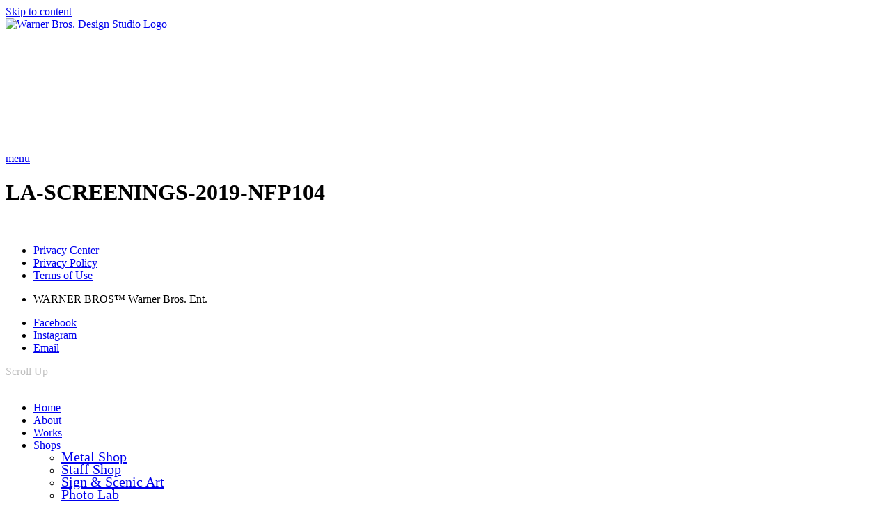

--- FILE ---
content_type: text/html; charset=UTF-8
request_url: https://www.warnerbrosdesignstudio.com/la-screenings-2019-nfp104/
body_size: 12726
content:
<!doctype html>
<html lang="en-US">
<head>
	<meta charset="UTF-8">
	<meta name="viewport" content="width=device-width, initial-scale=1">
	<link rel="profile" href="https://gmpg.org/xfn/11">
	<title>LA-SCREENINGS-2019-NFP104 &#8211; Warner Bros. Design Studio</title>
<meta name='robots' content='max-image-preview:large' />
	<style>img:is([sizes="auto" i], [sizes^="auto," i]) { contain-intrinsic-size: 3000px 1500px }</style>
	<link rel="alternate" type="application/rss+xml" title="Warner Bros. Design Studio &raquo; Feed" href="https://www.warnerbrosdesignstudio.com/feed/" />
<link rel="alternate" type="application/rss+xml" title="Warner Bros. Design Studio &raquo; Comments Feed" href="https://www.warnerbrosdesignstudio.com/comments/feed/" />
<script>
window._wpemojiSettings = {"baseUrl":"https:\/\/s.w.org\/images\/core\/emoji\/16.0.1\/72x72\/","ext":".png","svgUrl":"https:\/\/s.w.org\/images\/core\/emoji\/16.0.1\/svg\/","svgExt":".svg","source":{"concatemoji":"https:\/\/s16785.pcdn.co\/wp-includes\/js\/wp-emoji-release.min.js?ver=6.8.3"}};
/*! This file is auto-generated */
!function(s,n){var o,i,e;function c(e){try{var t={supportTests:e,timestamp:(new Date).valueOf()};sessionStorage.setItem(o,JSON.stringify(t))}catch(e){}}function p(e,t,n){e.clearRect(0,0,e.canvas.width,e.canvas.height),e.fillText(t,0,0);var t=new Uint32Array(e.getImageData(0,0,e.canvas.width,e.canvas.height).data),a=(e.clearRect(0,0,e.canvas.width,e.canvas.height),e.fillText(n,0,0),new Uint32Array(e.getImageData(0,0,e.canvas.width,e.canvas.height).data));return t.every(function(e,t){return e===a[t]})}function u(e,t){e.clearRect(0,0,e.canvas.width,e.canvas.height),e.fillText(t,0,0);for(var n=e.getImageData(16,16,1,1),a=0;a<n.data.length;a++)if(0!==n.data[a])return!1;return!0}function f(e,t,n,a){switch(t){case"flag":return n(e,"\ud83c\udff3\ufe0f\u200d\u26a7\ufe0f","\ud83c\udff3\ufe0f\u200b\u26a7\ufe0f")?!1:!n(e,"\ud83c\udde8\ud83c\uddf6","\ud83c\udde8\u200b\ud83c\uddf6")&&!n(e,"\ud83c\udff4\udb40\udc67\udb40\udc62\udb40\udc65\udb40\udc6e\udb40\udc67\udb40\udc7f","\ud83c\udff4\u200b\udb40\udc67\u200b\udb40\udc62\u200b\udb40\udc65\u200b\udb40\udc6e\u200b\udb40\udc67\u200b\udb40\udc7f");case"emoji":return!a(e,"\ud83e\udedf")}return!1}function g(e,t,n,a){var r="undefined"!=typeof WorkerGlobalScope&&self instanceof WorkerGlobalScope?new OffscreenCanvas(300,150):s.createElement("canvas"),o=r.getContext("2d",{willReadFrequently:!0}),i=(o.textBaseline="top",o.font="600 32px Arial",{});return e.forEach(function(e){i[e]=t(o,e,n,a)}),i}function t(e){var t=s.createElement("script");t.src=e,t.defer=!0,s.head.appendChild(t)}"undefined"!=typeof Promise&&(o="wpEmojiSettingsSupports",i=["flag","emoji"],n.supports={everything:!0,everythingExceptFlag:!0},e=new Promise(function(e){s.addEventListener("DOMContentLoaded",e,{once:!0})}),new Promise(function(t){var n=function(){try{var e=JSON.parse(sessionStorage.getItem(o));if("object"==typeof e&&"number"==typeof e.timestamp&&(new Date).valueOf()<e.timestamp+604800&&"object"==typeof e.supportTests)return e.supportTests}catch(e){}return null}();if(!n){if("undefined"!=typeof Worker&&"undefined"!=typeof OffscreenCanvas&&"undefined"!=typeof URL&&URL.createObjectURL&&"undefined"!=typeof Blob)try{var e="postMessage("+g.toString()+"("+[JSON.stringify(i),f.toString(),p.toString(),u.toString()].join(",")+"));",a=new Blob([e],{type:"text/javascript"}),r=new Worker(URL.createObjectURL(a),{name:"wpTestEmojiSupports"});return void(r.onmessage=function(e){c(n=e.data),r.terminate(),t(n)})}catch(e){}c(n=g(i,f,p,u))}t(n)}).then(function(e){for(var t in e)n.supports[t]=e[t],n.supports.everything=n.supports.everything&&n.supports[t],"flag"!==t&&(n.supports.everythingExceptFlag=n.supports.everythingExceptFlag&&n.supports[t]);n.supports.everythingExceptFlag=n.supports.everythingExceptFlag&&!n.supports.flag,n.DOMReady=!1,n.readyCallback=function(){n.DOMReady=!0}}).then(function(){return e}).then(function(){var e;n.supports.everything||(n.readyCallback(),(e=n.source||{}).concatemoji?t(e.concatemoji):e.wpemoji&&e.twemoji&&(t(e.twemoji),t(e.wpemoji)))}))}((window,document),window._wpemojiSettings);
</script>
<style id='wp-emoji-styles-inline-css'>

	img.wp-smiley, img.emoji {
		display: inline !important;
		border: none !important;
		box-shadow: none !important;
		height: 1em !important;
		width: 1em !important;
		margin: 0 0.07em !important;
		vertical-align: -0.1em !important;
		background: none !important;
		padding: 0 !important;
	}
</style>
<link rel='stylesheet' id='wp-block-library-css' href='https://s16785.pcdn.co/wp-includes/css/dist/block-library/style.min.css?ver=6.8.3' media='all' />
<style id='global-styles-inline-css'>
:root{--wp--preset--aspect-ratio--square: 1;--wp--preset--aspect-ratio--4-3: 4/3;--wp--preset--aspect-ratio--3-4: 3/4;--wp--preset--aspect-ratio--3-2: 3/2;--wp--preset--aspect-ratio--2-3: 2/3;--wp--preset--aspect-ratio--16-9: 16/9;--wp--preset--aspect-ratio--9-16: 9/16;--wp--preset--color--black: #000000;--wp--preset--color--cyan-bluish-gray: #abb8c3;--wp--preset--color--white: #ffffff;--wp--preset--color--pale-pink: #f78da7;--wp--preset--color--vivid-red: #cf2e2e;--wp--preset--color--luminous-vivid-orange: #ff6900;--wp--preset--color--luminous-vivid-amber: #fcb900;--wp--preset--color--light-green-cyan: #7bdcb5;--wp--preset--color--vivid-green-cyan: #00d084;--wp--preset--color--pale-cyan-blue: #8ed1fc;--wp--preset--color--vivid-cyan-blue: #0693e3;--wp--preset--color--vivid-purple: #9b51e0;--wp--preset--gradient--vivid-cyan-blue-to-vivid-purple: linear-gradient(135deg,rgba(6,147,227,1) 0%,rgb(155,81,224) 100%);--wp--preset--gradient--light-green-cyan-to-vivid-green-cyan: linear-gradient(135deg,rgb(122,220,180) 0%,rgb(0,208,130) 100%);--wp--preset--gradient--luminous-vivid-amber-to-luminous-vivid-orange: linear-gradient(135deg,rgba(252,185,0,1) 0%,rgba(255,105,0,1) 100%);--wp--preset--gradient--luminous-vivid-orange-to-vivid-red: linear-gradient(135deg,rgba(255,105,0,1) 0%,rgb(207,46,46) 100%);--wp--preset--gradient--very-light-gray-to-cyan-bluish-gray: linear-gradient(135deg,rgb(238,238,238) 0%,rgb(169,184,195) 100%);--wp--preset--gradient--cool-to-warm-spectrum: linear-gradient(135deg,rgb(74,234,220) 0%,rgb(151,120,209) 20%,rgb(207,42,186) 40%,rgb(238,44,130) 60%,rgb(251,105,98) 80%,rgb(254,248,76) 100%);--wp--preset--gradient--blush-light-purple: linear-gradient(135deg,rgb(255,206,236) 0%,rgb(152,150,240) 100%);--wp--preset--gradient--blush-bordeaux: linear-gradient(135deg,rgb(254,205,165) 0%,rgb(254,45,45) 50%,rgb(107,0,62) 100%);--wp--preset--gradient--luminous-dusk: linear-gradient(135deg,rgb(255,203,112) 0%,rgb(199,81,192) 50%,rgb(65,88,208) 100%);--wp--preset--gradient--pale-ocean: linear-gradient(135deg,rgb(255,245,203) 0%,rgb(182,227,212) 50%,rgb(51,167,181) 100%);--wp--preset--gradient--electric-grass: linear-gradient(135deg,rgb(202,248,128) 0%,rgb(113,206,126) 100%);--wp--preset--gradient--midnight: linear-gradient(135deg,rgb(2,3,129) 0%,rgb(40,116,252) 100%);--wp--preset--font-size--small: 13px;--wp--preset--font-size--medium: 20px;--wp--preset--font-size--large: 36px;--wp--preset--font-size--x-large: 42px;--wp--preset--spacing--20: 0.44rem;--wp--preset--spacing--30: 0.67rem;--wp--preset--spacing--40: 1rem;--wp--preset--spacing--50: 1.5rem;--wp--preset--spacing--60: 2.25rem;--wp--preset--spacing--70: 3.38rem;--wp--preset--spacing--80: 5.06rem;--wp--preset--shadow--natural: 6px 6px 9px rgba(0, 0, 0, 0.2);--wp--preset--shadow--deep: 12px 12px 50px rgba(0, 0, 0, 0.4);--wp--preset--shadow--sharp: 6px 6px 0px rgba(0, 0, 0, 0.2);--wp--preset--shadow--outlined: 6px 6px 0px -3px rgba(255, 255, 255, 1), 6px 6px rgba(0, 0, 0, 1);--wp--preset--shadow--crisp: 6px 6px 0px rgba(0, 0, 0, 1);}:root { --wp--style--global--content-size: 800px;--wp--style--global--wide-size: 1200px; }:where(body) { margin: 0; }.wp-site-blocks > .alignleft { float: left; margin-right: 2em; }.wp-site-blocks > .alignright { float: right; margin-left: 2em; }.wp-site-blocks > .aligncenter { justify-content: center; margin-left: auto; margin-right: auto; }:where(.wp-site-blocks) > * { margin-block-start: 24px; margin-block-end: 0; }:where(.wp-site-blocks) > :first-child { margin-block-start: 0; }:where(.wp-site-blocks) > :last-child { margin-block-end: 0; }:root { --wp--style--block-gap: 24px; }:root :where(.is-layout-flow) > :first-child{margin-block-start: 0;}:root :where(.is-layout-flow) > :last-child{margin-block-end: 0;}:root :where(.is-layout-flow) > *{margin-block-start: 24px;margin-block-end: 0;}:root :where(.is-layout-constrained) > :first-child{margin-block-start: 0;}:root :where(.is-layout-constrained) > :last-child{margin-block-end: 0;}:root :where(.is-layout-constrained) > *{margin-block-start: 24px;margin-block-end: 0;}:root :where(.is-layout-flex){gap: 24px;}:root :where(.is-layout-grid){gap: 24px;}.is-layout-flow > .alignleft{float: left;margin-inline-start: 0;margin-inline-end: 2em;}.is-layout-flow > .alignright{float: right;margin-inline-start: 2em;margin-inline-end: 0;}.is-layout-flow > .aligncenter{margin-left: auto !important;margin-right: auto !important;}.is-layout-constrained > .alignleft{float: left;margin-inline-start: 0;margin-inline-end: 2em;}.is-layout-constrained > .alignright{float: right;margin-inline-start: 2em;margin-inline-end: 0;}.is-layout-constrained > .aligncenter{margin-left: auto !important;margin-right: auto !important;}.is-layout-constrained > :where(:not(.alignleft):not(.alignright):not(.alignfull)){max-width: var(--wp--style--global--content-size);margin-left: auto !important;margin-right: auto !important;}.is-layout-constrained > .alignwide{max-width: var(--wp--style--global--wide-size);}body .is-layout-flex{display: flex;}.is-layout-flex{flex-wrap: wrap;align-items: center;}.is-layout-flex > :is(*, div){margin: 0;}body .is-layout-grid{display: grid;}.is-layout-grid > :is(*, div){margin: 0;}body{padding-top: 0px;padding-right: 0px;padding-bottom: 0px;padding-left: 0px;}a:where(:not(.wp-element-button)){text-decoration: underline;}:root :where(.wp-element-button, .wp-block-button__link){background-color: #32373c;border-width: 0;color: #fff;font-family: inherit;font-size: inherit;line-height: inherit;padding: calc(0.667em + 2px) calc(1.333em + 2px);text-decoration: none;}.has-black-color{color: var(--wp--preset--color--black) !important;}.has-cyan-bluish-gray-color{color: var(--wp--preset--color--cyan-bluish-gray) !important;}.has-white-color{color: var(--wp--preset--color--white) !important;}.has-pale-pink-color{color: var(--wp--preset--color--pale-pink) !important;}.has-vivid-red-color{color: var(--wp--preset--color--vivid-red) !important;}.has-luminous-vivid-orange-color{color: var(--wp--preset--color--luminous-vivid-orange) !important;}.has-luminous-vivid-amber-color{color: var(--wp--preset--color--luminous-vivid-amber) !important;}.has-light-green-cyan-color{color: var(--wp--preset--color--light-green-cyan) !important;}.has-vivid-green-cyan-color{color: var(--wp--preset--color--vivid-green-cyan) !important;}.has-pale-cyan-blue-color{color: var(--wp--preset--color--pale-cyan-blue) !important;}.has-vivid-cyan-blue-color{color: var(--wp--preset--color--vivid-cyan-blue) !important;}.has-vivid-purple-color{color: var(--wp--preset--color--vivid-purple) !important;}.has-black-background-color{background-color: var(--wp--preset--color--black) !important;}.has-cyan-bluish-gray-background-color{background-color: var(--wp--preset--color--cyan-bluish-gray) !important;}.has-white-background-color{background-color: var(--wp--preset--color--white) !important;}.has-pale-pink-background-color{background-color: var(--wp--preset--color--pale-pink) !important;}.has-vivid-red-background-color{background-color: var(--wp--preset--color--vivid-red) !important;}.has-luminous-vivid-orange-background-color{background-color: var(--wp--preset--color--luminous-vivid-orange) !important;}.has-luminous-vivid-amber-background-color{background-color: var(--wp--preset--color--luminous-vivid-amber) !important;}.has-light-green-cyan-background-color{background-color: var(--wp--preset--color--light-green-cyan) !important;}.has-vivid-green-cyan-background-color{background-color: var(--wp--preset--color--vivid-green-cyan) !important;}.has-pale-cyan-blue-background-color{background-color: var(--wp--preset--color--pale-cyan-blue) !important;}.has-vivid-cyan-blue-background-color{background-color: var(--wp--preset--color--vivid-cyan-blue) !important;}.has-vivid-purple-background-color{background-color: var(--wp--preset--color--vivid-purple) !important;}.has-black-border-color{border-color: var(--wp--preset--color--black) !important;}.has-cyan-bluish-gray-border-color{border-color: var(--wp--preset--color--cyan-bluish-gray) !important;}.has-white-border-color{border-color: var(--wp--preset--color--white) !important;}.has-pale-pink-border-color{border-color: var(--wp--preset--color--pale-pink) !important;}.has-vivid-red-border-color{border-color: var(--wp--preset--color--vivid-red) !important;}.has-luminous-vivid-orange-border-color{border-color: var(--wp--preset--color--luminous-vivid-orange) !important;}.has-luminous-vivid-amber-border-color{border-color: var(--wp--preset--color--luminous-vivid-amber) !important;}.has-light-green-cyan-border-color{border-color: var(--wp--preset--color--light-green-cyan) !important;}.has-vivid-green-cyan-border-color{border-color: var(--wp--preset--color--vivid-green-cyan) !important;}.has-pale-cyan-blue-border-color{border-color: var(--wp--preset--color--pale-cyan-blue) !important;}.has-vivid-cyan-blue-border-color{border-color: var(--wp--preset--color--vivid-cyan-blue) !important;}.has-vivid-purple-border-color{border-color: var(--wp--preset--color--vivid-purple) !important;}.has-vivid-cyan-blue-to-vivid-purple-gradient-background{background: var(--wp--preset--gradient--vivid-cyan-blue-to-vivid-purple) !important;}.has-light-green-cyan-to-vivid-green-cyan-gradient-background{background: var(--wp--preset--gradient--light-green-cyan-to-vivid-green-cyan) !important;}.has-luminous-vivid-amber-to-luminous-vivid-orange-gradient-background{background: var(--wp--preset--gradient--luminous-vivid-amber-to-luminous-vivid-orange) !important;}.has-luminous-vivid-orange-to-vivid-red-gradient-background{background: var(--wp--preset--gradient--luminous-vivid-orange-to-vivid-red) !important;}.has-very-light-gray-to-cyan-bluish-gray-gradient-background{background: var(--wp--preset--gradient--very-light-gray-to-cyan-bluish-gray) !important;}.has-cool-to-warm-spectrum-gradient-background{background: var(--wp--preset--gradient--cool-to-warm-spectrum) !important;}.has-blush-light-purple-gradient-background{background: var(--wp--preset--gradient--blush-light-purple) !important;}.has-blush-bordeaux-gradient-background{background: var(--wp--preset--gradient--blush-bordeaux) !important;}.has-luminous-dusk-gradient-background{background: var(--wp--preset--gradient--luminous-dusk) !important;}.has-pale-ocean-gradient-background{background: var(--wp--preset--gradient--pale-ocean) !important;}.has-electric-grass-gradient-background{background: var(--wp--preset--gradient--electric-grass) !important;}.has-midnight-gradient-background{background: var(--wp--preset--gradient--midnight) !important;}.has-small-font-size{font-size: var(--wp--preset--font-size--small) !important;}.has-medium-font-size{font-size: var(--wp--preset--font-size--medium) !important;}.has-large-font-size{font-size: var(--wp--preset--font-size--large) !important;}.has-x-large-font-size{font-size: var(--wp--preset--font-size--x-large) !important;}
:root :where(.wp-block-pullquote){font-size: 1.5em;line-height: 1.6;}
</style>
<link rel='stylesheet' id='dashicons-css' href='https://s16785.pcdn.co/wp-includes/css/dashicons.min.css?ver=6.8.3' media='all' />
<link rel='stylesheet' id='to-top-css' href='https://s16785.pcdn.co/wp-content/plugins/to-top/public/css/to-top-public.css?ver=2.5.5' media='all' />
<link rel='stylesheet' id='hello-elementor-css' href='https://s16785.pcdn.co/wp-content/themes/hello-elementor/assets/css/reset.css?ver=3.4.6' media='all' />
<link rel='stylesheet' id='hello-elementor-theme-style-css' href='https://s16785.pcdn.co/wp-content/themes/hello-elementor/assets/css/theme.css?ver=3.4.6' media='all' />
<link rel='stylesheet' id='hello-elementor-header-footer-css' href='https://s16785.pcdn.co/wp-content/themes/hello-elementor/assets/css/header-footer.css?ver=3.4.6' media='all' />
<link rel='stylesheet' id='elementor-frontend-css' href='https://s16785.pcdn.co/wp-content/uploads/elementor/css/custom-frontend.min.css?ver=1769448259' media='all' />
<link rel='stylesheet' id='widget-image-css' href='https://s16785.pcdn.co/wp-content/plugins/elementor/assets/css/widget-image.min.css?ver=3.34.3' media='all' />
<link rel='stylesheet' id='widget-icon-box-css' href='https://s16785.pcdn.co/wp-content/uploads/elementor/css/custom-widget-icon-box.min.css?ver=1769448259' media='all' />
<link rel='stylesheet' id='widget-pp-icon-list-css' href='https://s16785.pcdn.co/wp-content/plugins/powerpack-elements/assets/css/min/widget-icon-list.min.css?ver=2.12.15' media='all' />
<link rel='stylesheet' id='elementor-post-26180-css' href='https://s16785.pcdn.co/wp-content/uploads/elementor/css/post-26180.css?ver=1769448259' media='all' />
<link rel='stylesheet' id='font-awesome-5-all-css' href='https://s16785.pcdn.co/wp-content/plugins/elementor/assets/lib/font-awesome/css/all.min.css?ver=3.34.3' media='all' />
<link rel='stylesheet' id='font-awesome-4-shim-css' href='https://s16785.pcdn.co/wp-content/plugins/elementor/assets/lib/font-awesome/css/v4-shims.min.css?ver=3.34.3' media='all' />
<link rel='stylesheet' id='pp-extensions-css' href='https://s16785.pcdn.co/wp-content/plugins/powerpack-elements/assets/css/min/extensions.min.css?ver=2.12.15' media='all' />
<link rel='stylesheet' id='pp-tooltip-css' href='https://s16785.pcdn.co/wp-content/plugins/powerpack-elements/assets/css/min/tooltip.min.css?ver=2.12.15' media='all' />
<link rel='stylesheet' id='elementor-post-26216-css' href='https://s16785.pcdn.co/wp-content/uploads/elementor/css/post-26216.css?ver=1769448259' media='all' />
<link rel='stylesheet' id='elementor-post-26672-css' href='https://s16785.pcdn.co/wp-content/uploads/elementor/css/post-26672.css?ver=1769448259' media='all' />
<link rel='stylesheet' id='elementor-gf-local-inter-css' href='https://s16785.pcdn.co/wp-content/uploads/elementor/google-fonts/css/inter.css?ver=1756923999' media='all' />
<script id="jquery-core-js-extra">
var pp = {"ajax_url":"https:\/\/www.warnerbrosdesignstudio.com\/wp-admin\/admin-ajax.php"};
</script>
<script src="https://s16785.pcdn.co/wp-includes/js/jquery/jquery.min.js?ver=3.7.1" id="jquery-core-js"></script>
<script src="https://s16785.pcdn.co/wp-includes/js/jquery/jquery-migrate.min.js?ver=3.4.1" id="jquery-migrate-js"></script>
<script id="to-top-js-extra">
var to_top_options = {"scroll_offset":"1080","icon_opacity":"25","style":"icon","icon_type":"dashicons-arrow-up-alt2","icon_color":"#000000","icon_bg_color":"#ffffff","icon_size":"32","border_radius":"50","image":"https:\/\/www.warnerbrosdesignstudio.comwp-content\/plugins\/to-top\/admin\/images\/default.png","image_width":"65","image_alt":"","location":"bottom-right","margin_x":"25","margin_y":"100","show_on_admin":"1","enable_autohide":"1","autohide_time":"2","enable_hide_small_device":"0","small_device_max_width":"640","reset":"0"};
</script>
<script async src="https://s16785.pcdn.co/wp-content/plugins/to-top/public/js/to-top-public.js?ver=2.5.5" id="to-top-js"></script>
<script src="https://s16785.pcdn.co/wp-content/plugins/elementor/assets/lib/font-awesome/js/v4-shims.min.js?ver=3.34.3" id="font-awesome-4-shim-js"></script>
<link rel="https://api.w.org/" href="https://www.warnerbrosdesignstudio.com/wp-json/" /><link rel="alternate" title="JSON" type="application/json" href="https://www.warnerbrosdesignstudio.com/wp-json/wp/v2/media/27763" /><link rel="EditURI" type="application/rsd+xml" title="RSD" href="https://www.warnerbrosdesignstudio.com/xmlrpc.php?rsd" />
<meta name="generator" content="WordPress 6.8.3" />
<link rel='shortlink' href='https://www.warnerbrosdesignstudio.com/?p=27763' />
<link rel="alternate" title="oEmbed (JSON)" type="application/json+oembed" href="https://www.warnerbrosdesignstudio.com/wp-json/oembed/1.0/embed?url=https%3A%2F%2Fwww.warnerbrosdesignstudio.com%2Fla-screenings-2019-nfp104%2F" />
<link rel="alternate" title="oEmbed (XML)" type="text/xml+oembed" href="https://www.warnerbrosdesignstudio.com/wp-json/oembed/1.0/embed?url=https%3A%2F%2Fwww.warnerbrosdesignstudio.com%2Fla-screenings-2019-nfp104%2F&#038;format=xml" />
                            <style>/* variables (edit here)*/

:root {
    /* Global Padding Variables - Editable */
    /* Left and Right Padding All /Sections/Containers*/
    --fluid-side-padding-min: 1.25rem; /* 20px */
    --fluid-side-padding-max: 5rem;   /* 80px */

    /* Top and Bottom Padding All Containers*/
    --section-xxl-padding-min: 9.375rem; /* 150px */
    --section-xxl-padding-max: 10rem; /* 160px */ 
  
    --section-xl-padding-min: 6.875rem; /* 110px */
    --section-xl-padding-max: 7.5rem; /* 120px */
  
    --section-l-padding-min: 5.625rem; /* 90px */
    --section-l-padding-max: 6.25rem; /* 100px */
  
    --section-m-padding-min: 5rem; /* 80px */
    --section-m-padding-max: 5rem; /* 80px */
  
    --section-s-padding-min: 3.75rem; /* 60px */
    --section-s-padding-max: 3.75rem; /* 60px */
  
    --section-xs-padding-min: 2.5rem; /* 40px */
    --section-xs-padding-max: 2.5rem; /* 40px */
  
    --section-xxs-padding-min: 1.5rem; /* 24px */
    --section-xxs-padding-max: 1.5rem; /* 24px */
    
    --section-header-padding-min: 1.25rem; /* 20px */
    --section-header-padding-max: 1.25rem; /* 20px */

  
    /* Hero Sections Height Variable */
    --section-hero-height: 100vh; /* 100% the screen height */
  
    /* Offset Padding for Overlay Headers */
    --section-offset-header: 80px; /* Adjust to the overlay header's negative margin */

    /* Width For Narrow Sections*/
    --section-narrow: 62.5rem; /* 1000px */
    --section-narrow-xs: 45rem; /* 720px */
  }


/* CSS Template (do not edit below) */
  
  
  /* Section/Container Padding - Fluid Variants */
  .section-xxl {
    padding-top: clamp(var(--section-xxl-padding-min), 1.087vw + 9.13rem, var(--section-xxl-padding-max));
    padding-bottom: clamp(var(--section-xxl-padding-min), 1.087vw + 9.13rem, var(--section-xxl-padding-max));
    padding-left: clamp(var(--fluid-side-padding-min), 6.522vw + -0.217rem, var(--fluid-side-padding-max))!important;
    padding-right: clamp(var(--fluid-side-padding-min), 6.522vw + -0.217rem, var(--fluid-side-padding-max))!important;
  }
  
  .section-xl {
    padding-top: clamp(var(--section-xl-padding-min), 1.087vw + 6.63rem, var(--section-xl-padding-max));
    padding-bottom: clamp(var(--section-xl-padding-min), 1.087vw + 6.63rem, var(--section-xl-padding-max));
    padding-left: clamp(var(--fluid-side-padding-min), 6.522vw + -0.217rem, var(--fluid-side-padding-max))!important;
    padding-right: clamp(var(--fluid-side-padding-min), 6.522vw + -0.217rem, var(--fluid-side-padding-max))!important;
  }
  
  .section-l {
    padding-top: clamp(var(--section-l-padding-min), 1.087vw + 5.38rem, var(--section-l-padding-max));
    padding-bottom: clamp(var(--section-l-padding-min), 1.087vw + 5.38rem, var(--section-l-padding-max));
    padding-left: clamp(var(--fluid-side-padding-min), 6.522vw + -0.217rem, var(--fluid-side-padding-max))!important;
    padding-right: clamp(var(--fluid-side-padding-min), 6.522vw + -0.217rem, var(--fluid-side-padding-max))!important;
  }
  
  .section-m {
    padding-top: clamp(var(--section-m-padding-min), 0vw + 5rem, var(--section-m-padding-max));
    padding-bottom: clamp(var(--section-m-padding-min), 0vw + 5rem, var(--section-m-padding-max));
    padding-left: clamp(var(--fluid-side-padding-min), 6.522vw + -0.217rem, var(--fluid-side-padding-max))!important;
    padding-right: clamp(var(--fluid-side-padding-min), 6.522vw + -0.217rem, var(--fluid-side-padding-max))!important;
  }
  
  .section-s {
    padding-top: clamp(var(--section-s-padding-min), 0vw + 3.75rem, var(--section-s-padding-max));
    padding-bottom: clamp(var(--section-s-padding-min), 0vw + 3.75rem, var(--section-s-padding-max));
    padding-left: clamp(var(--fluid-side-padding-min), 6.522vw + -0.217rem, var(--fluid-side-padding-max))!important;
    padding-right: clamp(var(--fluid-side-padding-min), 6.522vw + -0.217rem, var(--fluid-side-padding-max))!important;
  }
  
  .section-xs {
    padding-top: clamp(var(--section-xs-padding-min), 0vw + 2.5rem, var(--section-xs-padding-max));
    padding-bottom: clamp(var(--section-xs-padding-min), 0vw + 2.5rem, var(--section-xs-padding-max));
    padding-left: clamp(var(--fluid-side-padding-min), 6.522vw + -0.217rem, var(--fluid-side-padding-max))!important;
    padding-right: clamp(var(--fluid-side-padding-min), 6.522vw + -0.217rem, var(--fluid-side-padding-max))!important;
  }
  
  .section-xxs {
    padding-top: clamp(var(--section-xxs-padding-min), 0vw + 1.5rem, var(--section-xxs-padding-max));
    padding-bottom: clamp(var(--section-xxs-padding-min), 0vw + 1.5rem, var(--section-xxs-padding-max));
    padding-left: clamp(var(--fluid-side-padding-min), 6.522vw + -0.217rem, var(--fluid-side-padding-max))!important;
    padding-right: clamp(var(--fluid-side-padding-min), 6.522vw + -0.217rem, var(--fluid-side-padding-max))!important;
  }
  
  .section-header {
    padding-top: clamp(var(--section-header-padding-min), 0vw + 1.25rem, var(--section-header-padding-max));
    padding-bottom: clamp(var(--section-header-padding-min), 0vw + 1.25rem, var(--section-header-padding-max));
    padding-left: clamp(var(--fluid-side-padding-min), 6.522vw + -0.217rem, var(--fluid-side-padding-max))!important;
    padding-right: clamp(var(--fluid-side-padding-min), 6.522vw + -0.217rem, var(--fluid-side-padding-max))!important;
  }
  
  /* Hero Container/Sections Height */
  .section-hero {
    min-height: var(--section-hero-height)!important;
  }

  .section-hero .e-con-inner {
    justify-content: center!important;
}
  
  /* Full Width Sections - No Side Padding */

  .section-full div {
    max-width: 100%!important;
  }
  

  /* Narrow Sections */
  .section-narrow .e-con-inner {
    max-width: var(--section-narrow)!important;
  }

  .section-narrow-xs .e-con-inner {
    max-width: var(--section-narrow-xs)!important;
  }


  /* Offset Padding for Overlay Headers */
  .section-offset {
    padding-top: calc(var(--section-offset-header) + var(--section-xxl-padding-min));
  }
/*

link: https://lytboxacademy.com/fluid-containers-for-elementor-with-clamp/

 section-xxl (For extra, extra large sections and small banners)
	• section-xl (Extra large sections with plenty of spacing)
	• section-l (Large sections and the one I use for most sections)
	• section-m (Medium sections)
	• section-s (Small sections)
	• section-xs (Extra small sections)
	• section-xxs (Extra extra small sections)
	• section-hero (control the VH for hero banners, by default is set to 100vh)
	• section-full (Creates a full width section removing padding on the sides, add another section class to add padding on the top and bottom)
	• section-narrow (Creates a narrow section giving the content in the section 1000px)
	• section-narrow-xs (Creates an extra narrow section giving the content in the section 720px)
	• section-offset (Use for banners with overlay headers. This will offset the top padding)


*/</style>
                            <meta name="generator" content="Elementor 3.34.3; features: e_font_icon_svg, additional_custom_breakpoints; settings: css_print_method-external, google_font-enabled, font_display-swap">
			<style>
				.e-con.e-parent:nth-of-type(n+4):not(.e-lazyloaded):not(.e-no-lazyload),
				.e-con.e-parent:nth-of-type(n+4):not(.e-lazyloaded):not(.e-no-lazyload) * {
					background-image: none !important;
				}
				@media screen and (max-height: 1024px) {
					.e-con.e-parent:nth-of-type(n+3):not(.e-lazyloaded):not(.e-no-lazyload),
					.e-con.e-parent:nth-of-type(n+3):not(.e-lazyloaded):not(.e-no-lazyload) * {
						background-image: none !important;
					}
				}
				@media screen and (max-height: 640px) {
					.e-con.e-parent:nth-of-type(n+2):not(.e-lazyloaded):not(.e-no-lazyload),
					.e-con.e-parent:nth-of-type(n+2):not(.e-lazyloaded):not(.e-no-lazyload) * {
						background-image: none !important;
					}
				}
			</style>
			<link rel="icon" href="https://s16785.pcdn.co/wp-content/uploads/2023/05/cropped-wbd512re-32x32.png" sizes="32x32" />
<link rel="icon" href="https://s16785.pcdn.co/wp-content/uploads/2023/05/cropped-wbd512re-192x192.png" sizes="192x192" />
<link rel="apple-touch-icon" href="https://s16785.pcdn.co/wp-content/uploads/2023/05/cropped-wbd512re-180x180.png" />
<meta name="msapplication-TileImage" content="https://s16785.pcdn.co/wp-content/uploads/2023/05/cropped-wbd512re-270x270.png" />
		<style id="wp-custom-css">
			form.post-password-form {
	margin: 100px!important;
	width: 35%
}


.g-text-1 h1, .g-text-1 h2, .g-text-1 h3, .g-text-1 h4, .g-text-1 h5, .g-text-1 h6, .g-text-1 p, .g-text-1 a {
background: -webkit-linear-gradient(90deg, #004db4 0%,white 60%);
        -webkit-background-clip: text;
        -webkit-text-fill-color: transparent;
padding:10px;
}


.hiered{font-size: 55%;}


.elementor-26478 .elementor-element.elementor-element-a7f5ad4 .pp-post-categories {
	font-size:14px;
}


linear-gradient(to top,var(--medium-purple-2)4%,white 29%);


.pp-post-filters-dropdown-item {font-size:16px; line-height:1.5em}

.sub-menu a:link, a:visited {font-size:20px!important;line-height:12px}

.sub-menu a:hover{font-size:20px!important;}

.elementor-slideshow__footer .elementor-slideshow__title{display:none!important;}


/* Improved Animations Stylesheet from https://element.how/elementor-improve-entrance-animations/ , works for the 'fade' animations */

@keyframes fadeDown {
    from {
        opacity: 0;
        transform: translate3d(0,-30px,0)
    }

    to {
        opacity: 1;
        transform: none
    }
}

.elementor-element.fadeInDown {
    animation-name: fadeDown
}

@keyframes fadeLeft {
    from {
        opacity: 0;
        transform: translate3d(-30px,0,0)
    }

    to {
        opacity: 1;
        transform: none
    }
}

.elementor-element.fadeInLeft {
    animation-name: fadeLeft
}

@keyframes fadeRight {
    from {
        opacity: 0;
        transform: translate3d(30px,0,0)
    }

    to {
        opacity: 1;
        transform: none
    }
}

.elementor-element.fadeInRight {
    animation-name: fadeRight
}

@keyframes fadeUp {
    from {
        opacity: 0;
        transform: translate3d(0,64px,0)
    }

    to {
        opacity: 1;
        transform: none
    }
}

.elementor-element.fadeInUp {
    animation-name: fadeUp
}


/* ---------------------------- */



.qodef-qi-interactive-link-showcase.qodef-layout--split .qodef-m-items{ padding: 0px 10%;}

/*@media (min-width: 768px){
.elementor-section.elementor-section-height-full>.elementor-container {
    height: 80%;
}
	}*/
/* Remove Description on Mobile*/
@media (max-width: 768px){
.elementor-slide-description {
   display:none;
}




.qodef-e-title{
	text-shadow: 2px 2px 4px #000000;
	
}
.elementor-26478 .elementor-element.elementor-element-00326d1 .pp-post-thumb-content {
    padding: 0px 0px 0px 20px!important;
}


.pp-tiled-post-content {
	text-shadow: 2px 2px 4px #000000;
	
}

.elementor-column-gap-default>.elementor-column>.elementor-element-populated {
    padding: 0px;
}
/* Hero Text Slides*/
.swiper-slide-contents {
    margin-right: auto;
    text-shadow: 1px 1px 15px #000000!important;)
}
/*
.elementor-slide-description{
	margin-right:270px;
}*/
/* FANCYBOX BTTN's */

.fancybox-navigation .fancybox-button :hover{background-color:#54595f!important;}

		</style>
		<!-- To Top Custom CSS --><style type='text/css'>#to_top_scrollup {color: #000000;background-color: #ffffff;-webkit-border-radius: 50%; -moz-border-radius: 50%; border-radius: 50%;opacity: 0.25;right:25px;bottom:100px;}</style></head>
<body class="attachment wp-singular attachment-template-default single single-attachment postid-27763 attachmentid-27763 attachment-jpeg wp-embed-responsive wp-theme-hello-elementor hello-elementor-default elementor-default elementor-kit-26180">


<a class="skip-link screen-reader-text" href="#content">Skip to content</a>

		<header data-elementor-type="header" data-elementor-id="26216" class="elementor elementor-26216 elementor-location-header" data-elementor-post-type="elementor_library">
			<div class="elementor-element elementor-element-b5d88fd e-con-full e-flex e-con e-parent" data-id="b5d88fd" data-element_type="container" data-settings="{&quot;background_background&quot;:&quot;classic&quot;}">
				<div class="elementor-element elementor-element-8f6bbd9 elementor-widget elementor-widget-image" data-id="8f6bbd9" data-element_type="widget" data-widget_type="image.default">
				<div class="elementor-widget-container">
																<a href="https://www.warnerbrosdesignstudio.com">
							<img fetchpriority="high" width="504" height="113" src="https://s16785.pcdn.co/wp-content/uploads/2021/06/WBSO_Design_Studio_White_re.png" class="attachment-large size-large wp-image-28181" alt="Warner Bros. Design Studio Logo" srcset="https://s16785.pcdn.co/wp-content/uploads/2021/06/WBSO_Design_Studio_White_re.png 504w, https://s16785.pcdn.co/wp-content/uploads/2021/06/WBSO_Design_Studio_White_re-300x67.png 300w" sizes="(max-width: 504px) 100vw, 504px" />								</a>
															</div>
				</div>
				<div class="elementor-element elementor-element-207c0d5 elementor-position-inline-end elementor-mobile-position-inline-start elementor-view-default elementor-widget elementor-widget-icon-box" data-id="207c0d5" data-element_type="widget" data-widget_type="icon-box.default">
				<div class="elementor-widget-container">
							<div class="elementor-icon-box-wrapper">

						<div class="elementor-icon-box-icon">
				<a href="#elementor-action%3Aaction%3Dpopup%3Aopen%26settings%3DeyJpZCI6IjI3NDE5IiwidG9nZ2xlIjpmYWxzZX0%3D" class="elementor-icon" tabindex="-1" aria-label="menu">
				<svg xmlns="http://www.w3.org/2000/svg" width="128pt" height="128pt" viewBox="0 0 128 128"><path d="m20.48 30.719c-1.4141 0-2.5586 1.1445-2.5586 2.5586 0 1.4141 1.1445 2.5586 2.5586 2.5586h87.039c1.4141 0 2.5586-1.1445 2.5586-2.5586 0-1.4141-1.1445-2.5586-2.5586-2.5586zm0 30.719c-1.4141 0-2.5586 1.1445-2.5586 2.5586 0 1.4141 1.1445 2.5586 2.5586 2.5586h87.039c1.4141 0 2.5586-1.1445 2.5586-2.5586 0-1.4141-1.1445-2.5586-2.5586-2.5586zm0 30.719c-1.4141 0-2.5586 1.1445-2.5586 2.5586 0 1.4141 1.1445 2.5586 2.5586 2.5586h87.039c1.4141 0 2.5586-1.1445 2.5586-2.5586 0-1.4141-1.1445-2.5586-2.5586-2.5586z" fill="#fff"></path></svg>				</a>
			</div>
			
						<div class="elementor-icon-box-content">

									<span class="elementor-icon-box-title">
						<a href="#elementor-action%3Aaction%3Dpopup%3Aopen%26settings%3DeyJpZCI6IjI3NDE5IiwidG9nZ2xlIjpmYWxzZX0%3D" >
							menu						</a>
					</span>
				
				
			</div>
			
		</div>
						</div>
				</div>
				</div>
				</header>
		
<main id="content" class="site-main post-27763 attachment type-attachment status-inherit hentry">

			<div class="page-header">
			<h1 class="entry-title">LA-SCREENINGS-2019-NFP104</h1>		</div>
	
	<div class="page-content">
		<p class="attachment"><a href='https://s16785.pcdn.co/wp-content/uploads/2022/06/LA-SCREENINGS-2019-NFP104.jpg'><img decoding="async" width="300" height="200" src="https://s16785.pcdn.co/wp-content/uploads/2022/06/LA-SCREENINGS-2019-NFP104-300x200.jpg" class="attachment-medium size-medium" alt="" srcset="https://s16785.pcdn.co/wp-content/uploads/2022/06/LA-SCREENINGS-2019-NFP104-300x200.jpg 300w, https://s16785.pcdn.co/wp-content/uploads/2022/06/LA-SCREENINGS-2019-NFP104-1024x682.jpg 1024w, https://s16785.pcdn.co/wp-content/uploads/2022/06/LA-SCREENINGS-2019-NFP104-768x512.jpg 768w, https://s16785.pcdn.co/wp-content/uploads/2022/06/LA-SCREENINGS-2019-NFP104.jpg 1280w" sizes="(max-width: 300px) 100vw, 300px" /></a></p>

		
			</div>

	
</main>

			<footer data-elementor-type="footer" data-elementor-id="26672" class="elementor elementor-26672 elementor-location-footer" data-elementor-post-type="elementor_library">
			<div class="elementor-element elementor-element-eb90d07 e-con-full e-flex e-con e-parent" data-id="eb90d07" data-element_type="container" data-settings="{&quot;background_background&quot;:&quot;classic&quot;}">
		<div class="elementor-element elementor-element-afecf5c e-con-full e-flex e-con e-child" data-id="afecf5c" data-element_type="container">
				<div class="elementor-element elementor-element-f4f06ac pp-icon-list-inline elementor-list-item-link-inline pp-icon-left elementor-widget elementor-widget-pp-icon-list" data-id="f4f06ac" data-element_type="widget" data-widget_type="pp-icon-list.default">
				<div class="elementor-widget-container">
							<div class="pp-list-container">
			<ul class="pp-list-items pp-inline-items">
																					<li class="pp-icon-list-item elementor-repeater-item-cf7bfa9">
															<a href="https://privacycenter.wb.com/" target="_blank">
															<span class="pp-icon-list-text">
								Privacy Center							</span>
															</a>
														</li>
																											<li class="pp-icon-list-item elementor-repeater-item-fa64e92">
															<a href="https://policies.warnerbros.com/privacy/en-us/html/privacy_en-us_1.1.0.html" target="_blank">
															<span class="pp-icon-list-text">
								Privacy Policy							</span>
															</a>
														</li>
																											<li class="pp-icon-list-item elementor-repeater-item-268b802">
															<a href="https://policies.warnerbros.com/terms/en-us/html/terms_en-us_1.1.0.html" target="_blank">
															<span class="pp-icon-list-text">
								Terms of Use							</span>
															</a>
														</li>
													</ul>
		</div>
						</div>
				</div>
				</div>
		<div class="elementor-element elementor-element-f967fc3 e-con-full e-flex e-con e-child" data-id="f967fc3" data-element_type="container">
				<div class="elementor-element elementor-element-7f6ae95 pp-icon-list-inline pp-icon-right elementor-list-item-link-inline elementor-widget elementor-widget-pp-icon-list" data-id="7f6ae95" data-element_type="widget" data-widget_type="pp-icon-list.default">
				<div class="elementor-widget-container">
							<div class="pp-list-container">
			<ul class="pp-list-items pp-inline-items">
																					<li class="pp-icon-list-item elementor-repeater-item-cf7bfa9">
														<span class="pp-icon-list-text">
								WARNER BROS™ Warner Bros. Ent.							</span>
													</li>
													</ul>
		</div>
						</div>
				</div>
				</div>
		<div class="elementor-element elementor-element-abadb10 e-con-full e-flex e-con e-child" data-id="abadb10" data-element_type="container">
				<div class="elementor-element elementor-element-fa71b5b pp-icon-list-inline elementor-list-item-link-inline pp-icon-left elementor-widget elementor-widget-pp-icon-list" data-id="fa71b5b" data-element_type="widget" data-widget_type="pp-icon-list.default">
				<div class="elementor-widget-container">
							<div class="pp-list-container">
			<ul class="pp-list-items pp-inline-items">
																					<li class="pp-icon-list-item elementor-repeater-item-fa64e92">
															<a href="https://www.facebook.com/WBDesignStudio" target="_blank">
															<span class="pp-icon-list-text">
								Facebook							</span>
															</a>
														</li>
																											<li class="pp-icon-list-item elementor-repeater-item-268b802">
															<a href="https://www.instagram.com/wbdesignstudio/" target="_blank">
															<span class="pp-icon-list-text">
								Instagram							</span>
															</a>
														</li>
																											<li class="pp-icon-list-item elementor-repeater-item-aeadb49">
															<a href="mailto:wbsigns@warnerbros.com" target="_blank">
															<span class="pp-icon-list-text">
								Email							</span>
															</a>
														</li>
													</ul>
		</div>
						</div>
				</div>
				</div>
				</div>
				</footer>
		
<script type="speculationrules">
{"prefetch":[{"source":"document","where":{"and":[{"href_matches":"\/*"},{"not":{"href_matches":["\/wp-*.php","\/wp-admin\/*","\/wp-content\/uploads\/*","\/wp-content\/*","\/wp-content\/plugins\/*","\/wp-content\/themes\/hello-elementor\/*","\/*\\?(.+)"]}},{"not":{"selector_matches":"a[rel~=\"nofollow\"]"}},{"not":{"selector_matches":".no-prefetch, .no-prefetch a"}}]},"eagerness":"conservative"}]}
</script>
<span aria-hidden="true" id="to_top_scrollup" class="dashicons dashicons-arrow-up-alt2"><span class="screen-reader-text">Scroll Up</span></span>		<div data-elementor-type="popup" data-elementor-id="27419" class="elementor elementor-27419 elementor-location-popup" data-elementor-settings="{&quot;entrance_animation&quot;:&quot;slideInRight&quot;,&quot;exit_animation&quot;:&quot;slideInRight&quot;,&quot;entrance_animation_duration&quot;:{&quot;unit&quot;:&quot;px&quot;,&quot;size&quot;:0.5,&quot;sizes&quot;:[]},&quot;a11y_navigation&quot;:&quot;yes&quot;,&quot;timing&quot;:[]}" data-elementor-post-type="elementor_library">
			<div class="elementor-element elementor-element-a5612f7 e-flex e-con-boxed e-con e-parent" data-id="a5612f7" data-element_type="container" data-settings="{&quot;background_background&quot;:&quot;classic&quot;}">
					<div class="e-con-inner">
				<div class="elementor-element elementor-element-91f9e9b elementor-widget__width-initial elementor-widget elementor-widget-image" data-id="91f9e9b" data-element_type="widget" data-widget_type="image.default">
				<div class="elementor-widget-container">
															<img width="300" height="300" src="https://s16785.pcdn.co/wp-content/uploads/2023/05/cropped-wbd512re-300x300.png" class="attachment-medium size-medium wp-image-28089" alt="" srcset="https://s16785.pcdn.co/wp-content/uploads/2023/05/cropped-wbd512re-300x300.png 300w, https://s16785.pcdn.co/wp-content/uploads/2023/05/cropped-wbd512re-150x150.png 150w, https://s16785.pcdn.co/wp-content/uploads/2023/05/cropped-wbd512re-270x270.png 270w, https://s16785.pcdn.co/wp-content/uploads/2023/05/cropped-wbd512re-192x192.png 192w, https://s16785.pcdn.co/wp-content/uploads/2023/05/cropped-wbd512re-180x180.png 180w, https://s16785.pcdn.co/wp-content/uploads/2023/05/cropped-wbd512re-32x32.png 32w, https://s16785.pcdn.co/wp-content/uploads/2023/05/cropped-wbd512re.png 512w" sizes="(max-width: 300px) 100vw, 300px" />															</div>
				</div>
				<div class="elementor-element elementor-element-90862de elementor-invisible elementor-widget elementor-widget-nav-menu" data-id="90862de" data-element_type="widget" data-settings="{&quot;layout&quot;:&quot;dropdown&quot;,&quot;_animation&quot;:&quot;fadeInRight&quot;,&quot;_animation_mobile&quot;:&quot;fadeInRight&quot;,&quot;submenu_icon&quot;:{&quot;value&quot;:&quot;&lt;svg aria-hidden=\&quot;true\&quot; class=\&quot;e-font-icon-svg e-fas-caret-down\&quot; viewBox=\&quot;0 0 320 512\&quot; xmlns=\&quot;http:\/\/www.w3.org\/2000\/svg\&quot;&gt;&lt;path d=\&quot;M31.3 192h257.3c17.8 0 26.7 21.5 14.1 34.1L174.1 354.8c-7.8 7.8-20.5 7.8-28.3 0L17.2 226.1C4.6 213.5 13.5 192 31.3 192z\&quot;&gt;&lt;\/path&gt;&lt;\/svg&gt;&quot;,&quot;library&quot;:&quot;fa-solid&quot;}}" data-widget_type="nav-menu.default">
				<div class="elementor-widget-container">
								<nav class="elementor-nav-menu--dropdown elementor-nav-menu__container" aria-hidden="true">
				<ul id="menu-2-90862de" class="elementor-nav-menu"><li class="menu-item menu-item-type-post_type menu-item-object-page menu-item-home menu-item-26801"><a href="https://www.warnerbrosdesignstudio.com/" class="elementor-item" tabindex="-1">Home</a></li>
<li class="menu-item menu-item-type-post_type menu-item-object-page menu-item-26995"><a href="https://www.warnerbrosdesignstudio.com/about/" class="elementor-item" tabindex="-1">About</a></li>
<li class="menu-item menu-item-type-post_type menu-item-object-page menu-item-26994"><a href="https://www.warnerbrosdesignstudio.com/works/" class="elementor-item" tabindex="-1">Works</a></li>
<li class="menu-item menu-item-type-custom menu-item-object-custom menu-item-has-children menu-item-27053"><a href="#" class="elementor-item elementor-item-anchor" tabindex="-1">Shops</a>
<ul class="sub-menu elementor-nav-menu--dropdown">
	<li class="menu-item menu-item-type-post_type menu-item-object-shops menu-item-27052"><a href="https://www.warnerbrosdesignstudio.com/shops/metal-shop/" class="elementor-sub-item" tabindex="-1">Metal Shop</a></li>
	<li class="menu-item menu-item-type-post_type menu-item-object-shops menu-item-27049"><a href="https://www.warnerbrosdesignstudio.com/shops/staff-shop/" class="elementor-sub-item" tabindex="-1">Staff Shop</a></li>
	<li class="menu-item menu-item-type-post_type menu-item-object-shops menu-item-27050"><a href="https://www.warnerbrosdesignstudio.com/shops/sign-scenic-art/" class="elementor-sub-item" tabindex="-1">Sign &#038; Scenic Art</a></li>
	<li class="menu-item menu-item-type-post_type menu-item-object-shops menu-item-27048"><a href="https://www.warnerbrosdesignstudio.com/shops/photo-lab/" class="elementor-sub-item" tabindex="-1">Photo Lab</a></li>
	<li class="menu-item menu-item-type-post_type menu-item-object-shops menu-item-27051"><a href="https://www.warnerbrosdesignstudio.com/shops/paint-shop/" class="elementor-sub-item" tabindex="-1">Paint Shop</a></li>
</ul>
</li>
<li class="menu-item menu-item-type-post_type menu-item-object-page menu-item-27056"><a href="https://www.warnerbrosdesignstudio.com/contact-us/" class="elementor-item" tabindex="-1">Contact</a></li>
</ul>			</nav>
						</div>
				</div>
				<div class="elementor-element elementor-element-9143fc6 elementor-widget-divider--view-line elementor-invisible elementor-widget elementor-widget-divider" data-id="9143fc6" data-element_type="widget" data-settings="{&quot;_animation&quot;:&quot;fadeInDown&quot;}" data-widget_type="divider.default">
				<div class="elementor-widget-container">
							<div class="elementor-divider">
			<span class="elementor-divider-separator">
						</span>
		</div>
						</div>
				</div>
				<div class="elementor-element elementor-element-28b2985 elementor-invisible elementor-widget elementor-widget-heading" data-id="28b2985" data-element_type="widget" data-settings="{&quot;_animation&quot;:&quot;fadeInRight&quot;,&quot;_animation_delay&quot;:150}" data-widget_type="heading.default">
				<div class="elementor-widget-container">
					<h2 class="elementor-heading-title elementor-size-default">Downloads</h2>				</div>
				</div>
				<div class="elementor-element elementor-element-8d92226 pp-icon-list-inline elementor-list-item-link-inline pp-icon-left elementor-invisible elementor-widget elementor-widget-pp-icon-list" data-id="8d92226" data-element_type="widget" data-settings="{&quot;_animation&quot;:&quot;fadeInRight&quot;,&quot;_animation_delay&quot;:250}" data-widget_type="pp-icon-list.default">
				<div class="elementor-widget-container">
							<div class="pp-list-container">
			<ul class="pp-list-items pp-inline-items">
																					<li class="pp-icon-list-item elementor-repeater-item-fa64e92">
															<a href="https://s16785.pcdn.co/wp-content/uploads/2021/12/FabricatedSurfaces_Full_Print_1130re_2021.pdf" target="_blank">
											<span class="pp-icon-wrapper">
										<span class="pp-icon-list-icon pp-icon ">
						<svg aria-hidden="true" class="e-font-icon-svg e-fas-file-download" viewBox="0 0 384 512" xmlns="http://www.w3.org/2000/svg"><path d="M224 136V0H24C10.7 0 0 10.7 0 24v464c0 13.3 10.7 24 24 24h336c13.3 0 24-10.7 24-24V160H248c-13.2 0-24-10.8-24-24zm76.45 211.36l-96.42 95.7c-6.65 6.61-17.39 6.61-24.04 0l-96.42-95.7C73.42 337.29 80.54 320 94.82 320H160v-80c0-8.84 7.16-16 16-16h32c8.84 0 16 7.16 16 16v80h65.18c14.28 0 21.4 17.29 11.27 27.36zM377 105L279.1 7c-4.5-4.5-10.6-7-17-7H256v128h128v-6.1c0-6.3-2.5-12.4-7-16.9z"></path></svg></span>			</span>
										<span class="pp-icon-list-text">
								Fabricated Surfaces Catalog							</span>
															</a>
														</li>
													</ul>
		</div>
						</div>
				</div>
				<div class="elementor-element elementor-element-d729951 elementor-invisible elementor-widget elementor-widget-heading" data-id="d729951" data-element_type="widget" data-settings="{&quot;_animation&quot;:&quot;fadeInRight&quot;,&quot;_animation_delay&quot;:300}" data-widget_type="heading.default">
				<div class="elementor-widget-container">
					<h2 class="elementor-heading-title elementor-size-default">Follow us</h2>				</div>
				</div>
				<div class="elementor-element elementor-element-b880421 pp-icon-list-inline elementor-list-item-link-inline pp-icon-left elementor-invisible elementor-widget elementor-widget-pp-icon-list" data-id="b880421" data-element_type="widget" data-settings="{&quot;_animation&quot;:&quot;fadeInRight&quot;,&quot;_animation_delay&quot;:400}" data-widget_type="pp-icon-list.default">
				<div class="elementor-widget-container">
							<div class="pp-list-container">
			<ul class="pp-list-items pp-inline-items">
																					<li class="pp-icon-list-item elementor-repeater-item-fa64e92">
															<a href="https://www.facebook.com/WBDesignStudio" target="_blank">
															<span class="pp-icon-list-text">
								Facebook							</span>
															</a>
														</li>
																											<li class="pp-icon-list-item elementor-repeater-item-268b802">
															<a href="https://www.instagram.com/wbdesignstudio/" target="_blank">
															<span class="pp-icon-list-text">
								Instagram							</span>
															</a>
														</li>
																											<li class="pp-icon-list-item elementor-repeater-item-aeadb49">
															<a href="mailto:wbsigns@warnerbros.com" target="_blank">
															<span class="pp-icon-list-text">
								Email							</span>
															</a>
														</li>
													</ul>
		</div>
						</div>
				</div>
					</div>
				</div>
				</div>
					<script>
				const lazyloadRunObserver = () => {
					const lazyloadBackgrounds = document.querySelectorAll( `.e-con.e-parent:not(.e-lazyloaded)` );
					const lazyloadBackgroundObserver = new IntersectionObserver( ( entries ) => {
						entries.forEach( ( entry ) => {
							if ( entry.isIntersecting ) {
								let lazyloadBackground = entry.target;
								if( lazyloadBackground ) {
									lazyloadBackground.classList.add( 'e-lazyloaded' );
								}
								lazyloadBackgroundObserver.unobserve( entry.target );
							}
						});
					}, { rootMargin: '200px 0px 200px 0px' } );
					lazyloadBackgrounds.forEach( ( lazyloadBackground ) => {
						lazyloadBackgroundObserver.observe( lazyloadBackground );
					} );
				};
				const events = [
					'DOMContentLoaded',
					'elementor/lazyload/observe',
				];
				events.forEach( ( event ) => {
					document.addEventListener( event, lazyloadRunObserver );
				} );
			</script>
			<link rel='stylesheet' id='elementor-post-27419-css' href='https://s16785.pcdn.co/wp-content/uploads/elementor/css/post-27419.css?ver=1769448259' media='all' />
<link rel='stylesheet' id='e-animation-fadeInRight-css' href='https://s16785.pcdn.co/wp-content/plugins/elementor/assets/lib/animations/styles/fadeInRight.min.css?ver=3.34.3' media='all' />
<link rel='stylesheet' id='widget-nav-menu-css' href='https://s16785.pcdn.co/wp-content/uploads/elementor/css/custom-pro-widget-nav-menu.min.css?ver=1769448259' media='all' />
<link rel='stylesheet' id='e-animation-fadeInDown-css' href='https://s16785.pcdn.co/wp-content/plugins/elementor/assets/lib/animations/styles/fadeInDown.min.css?ver=3.34.3' media='all' />
<link rel='stylesheet' id='widget-divider-css' href='https://s16785.pcdn.co/wp-content/plugins/elementor/assets/css/widget-divider.min.css?ver=3.34.3' media='all' />
<link rel='stylesheet' id='e-animation-slideInRight-css' href='https://s16785.pcdn.co/wp-content/plugins/elementor/assets/lib/animations/styles/slideInRight.min.css?ver=3.34.3' media='all' />
<link rel='stylesheet' id='e-popup-css' href='https://s16785.pcdn.co/wp-content/plugins/elementor-pro/assets/css/conditionals/popup.min.css?ver=3.32.2' media='all' />
<script src="https://s16785.pcdn.co/wp-content/plugins/elementor/assets/js/webpack.runtime.min.js?ver=3.34.3" id="elementor-webpack-runtime-js"></script>
<script src="https://s16785.pcdn.co/wp-content/plugins/elementor/assets/js/frontend-modules.min.js?ver=3.34.3" id="elementor-frontend-modules-js"></script>
<script src="https://s16785.pcdn.co/wp-includes/js/jquery/ui/core.min.js?ver=1.13.3" id="jquery-ui-core-js"></script>
<script id="elementor-frontend-js-before">
var elementorFrontendConfig = {"environmentMode":{"edit":false,"wpPreview":false,"isScriptDebug":false},"i18n":{"shareOnFacebook":"Share on Facebook","shareOnTwitter":"Share on Twitter","pinIt":"Pin it","download":"Download","downloadImage":"Download image","fullscreen":"Fullscreen","zoom":"Zoom","share":"Share","playVideo":"Play Video","previous":"Previous","next":"Next","close":"Close","a11yCarouselPrevSlideMessage":"Previous slide","a11yCarouselNextSlideMessage":"Next slide","a11yCarouselFirstSlideMessage":"This is the first slide","a11yCarouselLastSlideMessage":"This is the last slide","a11yCarouselPaginationBulletMessage":"Go to slide"},"is_rtl":false,"breakpoints":{"xs":0,"sm":480,"md":768,"lg":1025,"xl":1440,"xxl":1600},"responsive":{"breakpoints":{"mobile":{"label":"Mobile Portrait","value":767,"default_value":767,"direction":"max","is_enabled":true},"mobile_extra":{"label":"Mobile Landscape","value":880,"default_value":880,"direction":"max","is_enabled":false},"tablet":{"label":"Tablet Portrait","value":1024,"default_value":1024,"direction":"max","is_enabled":true},"tablet_extra":{"label":"Tablet Landscape","value":1367,"default_value":1200,"direction":"max","is_enabled":true},"laptop":{"label":"Laptop","value":1440,"default_value":1366,"direction":"max","is_enabled":true},"widescreen":{"label":"Widescreen","value":2400,"default_value":2400,"direction":"min","is_enabled":false}},"hasCustomBreakpoints":true},"version":"3.34.3","is_static":false,"experimentalFeatures":{"e_font_icon_svg":true,"additional_custom_breakpoints":true,"container":true,"theme_builder_v2":true,"nested-elements":true,"home_screen":true,"global_classes_should_enforce_capabilities":true,"e_variables":true,"cloud-library":true,"e_opt_in_v4_page":true,"e_interactions":true,"e_editor_one":true,"import-export-customization":true,"e_pro_variables":true},"urls":{"assets":"https:\/\/www.warnerbrosdesignstudio.com\/wp-content\/plugins\/elementor\/assets\/","ajaxurl":"https:\/\/www.warnerbrosdesignstudio.com\/wp-admin\/admin-ajax.php","uploadUrl":"https:\/\/www.warnerbrosdesignstudio.com\/wp-content\/uploads"},"nonces":{"floatingButtonsClickTracking":"84e3c4e46c"},"swiperClass":"swiper","settings":{"page":[],"editorPreferences":[]},"kit":{"body_background_background":"classic","active_breakpoints":["viewport_mobile","viewport_tablet","viewport_tablet_extra","viewport_laptop"],"viewport_laptop":1440,"viewport_tablet_extra":1367,"global_image_lightbox":"yes","lightbox_enable_counter":"yes","lightbox_enable_fullscreen":"yes","lightbox_enable_zoom":"yes","lightbox_enable_share":"yes","lightbox_title_src":"title","lightbox_description_src":"description"},"post":{"id":27763,"title":"LA-SCREENINGS-2019-NFP104%20%E2%80%93%20Warner%20Bros.%20Design%20Studio","excerpt":"","featuredImage":false}};
</script>
<script src="https://s16785.pcdn.co/wp-content/plugins/elementor/assets/js/frontend.min.js?ver=3.34.3" id="elementor-frontend-js"></script>
<script src="https://s16785.pcdn.co/wp-content/plugins/elementor-pro/assets/lib/smartmenus/jquery.smartmenus.min.js?ver=1.2.1" id="smartmenus-js"></script>
<script src="https://s16785.pcdn.co/wp-content/plugins/elementor-pro/assets/js/webpack-pro.runtime.min.js?ver=3.32.2" id="elementor-pro-webpack-runtime-js"></script>
<script src="https://s16785.pcdn.co/wp-includes/js/dist/hooks.min.js?ver=4d63a3d491d11ffd8ac6" id="wp-hooks-js"></script>
<script src="https://s16785.pcdn.co/wp-includes/js/dist/i18n.min.js?ver=5e580eb46a90c2b997e6" id="wp-i18n-js"></script>
<script id="wp-i18n-js-after">
wp.i18n.setLocaleData( { 'text direction\u0004ltr': [ 'ltr' ] } );
</script>
<script id="elementor-pro-frontend-js-before">
var ElementorProFrontendConfig = {"ajaxurl":"https:\/\/www.warnerbrosdesignstudio.com\/wp-admin\/admin-ajax.php","nonce":"f18a602b11","urls":{"assets":"https:\/\/www.warnerbrosdesignstudio.com\/wp-content\/plugins\/elementor-pro\/assets\/","rest":"https:\/\/www.warnerbrosdesignstudio.com\/wp-json\/"},"settings":{"lazy_load_background_images":true},"popup":{"hasPopUps":true},"shareButtonsNetworks":{"facebook":{"title":"Facebook","has_counter":true},"twitter":{"title":"Twitter"},"linkedin":{"title":"LinkedIn","has_counter":true},"pinterest":{"title":"Pinterest","has_counter":true},"reddit":{"title":"Reddit","has_counter":true},"vk":{"title":"VK","has_counter":true},"odnoklassniki":{"title":"OK","has_counter":true},"tumblr":{"title":"Tumblr"},"digg":{"title":"Digg"},"skype":{"title":"Skype"},"stumbleupon":{"title":"StumbleUpon","has_counter":true},"mix":{"title":"Mix"},"telegram":{"title":"Telegram"},"pocket":{"title":"Pocket","has_counter":true},"xing":{"title":"XING","has_counter":true},"whatsapp":{"title":"WhatsApp"},"email":{"title":"Email"},"print":{"title":"Print"},"x-twitter":{"title":"X"},"threads":{"title":"Threads"}},"facebook_sdk":{"lang":"en_US","app_id":""},"lottie":{"defaultAnimationUrl":"https:\/\/www.warnerbrosdesignstudio.com\/wp-content\/plugins\/elementor-pro\/modules\/lottie\/assets\/animations\/default.json"}};
</script>
<script src="https://s16785.pcdn.co/wp-content/plugins/elementor-pro/assets/js/frontend.min.js?ver=3.32.2" id="elementor-pro-frontend-js"></script>
<script src="https://s16785.pcdn.co/wp-content/plugins/elementor-pro/assets/js/elements-handlers.min.js?ver=3.32.2" id="pro-elements-handlers-js"></script>
<script src="https://s16785.pcdn.co/wp-content/plugins/powerpack-elements/assets/lib/tooltipster/tooltipster.min.js?ver=2.12.15" id="pp-tooltipster-js"></script>
<script src="https://s16785.pcdn.co/wp-content/plugins/powerpack-elements/assets/js/min/frontend-tooltip.min.js?ver=2.12.15" id="pp-elements-tooltip-js"></script>

</body>
</html>
